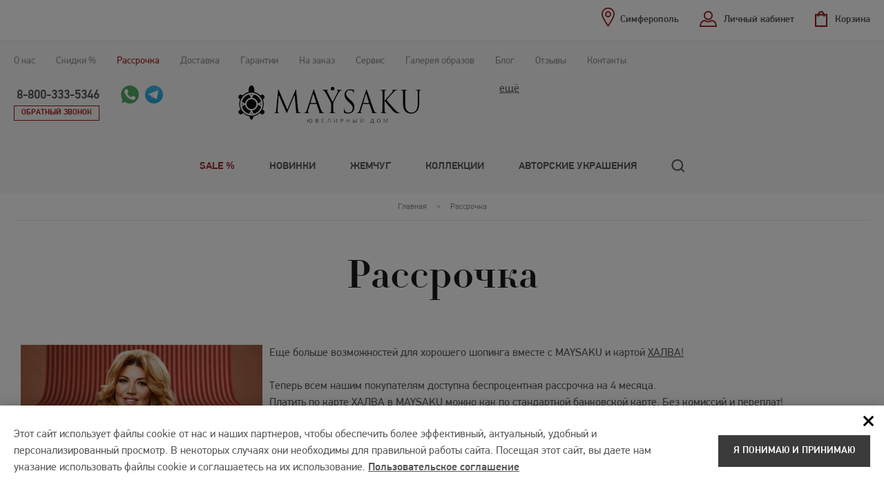

--- FILE ---
content_type: text/html; charset=utf-8
request_url: https://www.google.com/recaptcha/api2/anchor?ar=1&k=6LcXnE0pAAAAAEIwYDLbltJjbSM6tHJx20xsED-3&co=aHR0cHM6Ly9zaW1mZXJvcG9sLm1heXNha3UucnU6NDQz&hl=en&v=PoyoqOPhxBO7pBk68S4YbpHZ&size=normal&anchor-ms=20000&execute-ms=30000&cb=nnetzjs3dl8j
body_size: 49329
content:
<!DOCTYPE HTML><html dir="ltr" lang="en"><head><meta http-equiv="Content-Type" content="text/html; charset=UTF-8">
<meta http-equiv="X-UA-Compatible" content="IE=edge">
<title>reCAPTCHA</title>
<style type="text/css">
/* cyrillic-ext */
@font-face {
  font-family: 'Roboto';
  font-style: normal;
  font-weight: 400;
  font-stretch: 100%;
  src: url(//fonts.gstatic.com/s/roboto/v48/KFO7CnqEu92Fr1ME7kSn66aGLdTylUAMa3GUBHMdazTgWw.woff2) format('woff2');
  unicode-range: U+0460-052F, U+1C80-1C8A, U+20B4, U+2DE0-2DFF, U+A640-A69F, U+FE2E-FE2F;
}
/* cyrillic */
@font-face {
  font-family: 'Roboto';
  font-style: normal;
  font-weight: 400;
  font-stretch: 100%;
  src: url(//fonts.gstatic.com/s/roboto/v48/KFO7CnqEu92Fr1ME7kSn66aGLdTylUAMa3iUBHMdazTgWw.woff2) format('woff2');
  unicode-range: U+0301, U+0400-045F, U+0490-0491, U+04B0-04B1, U+2116;
}
/* greek-ext */
@font-face {
  font-family: 'Roboto';
  font-style: normal;
  font-weight: 400;
  font-stretch: 100%;
  src: url(//fonts.gstatic.com/s/roboto/v48/KFO7CnqEu92Fr1ME7kSn66aGLdTylUAMa3CUBHMdazTgWw.woff2) format('woff2');
  unicode-range: U+1F00-1FFF;
}
/* greek */
@font-face {
  font-family: 'Roboto';
  font-style: normal;
  font-weight: 400;
  font-stretch: 100%;
  src: url(//fonts.gstatic.com/s/roboto/v48/KFO7CnqEu92Fr1ME7kSn66aGLdTylUAMa3-UBHMdazTgWw.woff2) format('woff2');
  unicode-range: U+0370-0377, U+037A-037F, U+0384-038A, U+038C, U+038E-03A1, U+03A3-03FF;
}
/* math */
@font-face {
  font-family: 'Roboto';
  font-style: normal;
  font-weight: 400;
  font-stretch: 100%;
  src: url(//fonts.gstatic.com/s/roboto/v48/KFO7CnqEu92Fr1ME7kSn66aGLdTylUAMawCUBHMdazTgWw.woff2) format('woff2');
  unicode-range: U+0302-0303, U+0305, U+0307-0308, U+0310, U+0312, U+0315, U+031A, U+0326-0327, U+032C, U+032F-0330, U+0332-0333, U+0338, U+033A, U+0346, U+034D, U+0391-03A1, U+03A3-03A9, U+03B1-03C9, U+03D1, U+03D5-03D6, U+03F0-03F1, U+03F4-03F5, U+2016-2017, U+2034-2038, U+203C, U+2040, U+2043, U+2047, U+2050, U+2057, U+205F, U+2070-2071, U+2074-208E, U+2090-209C, U+20D0-20DC, U+20E1, U+20E5-20EF, U+2100-2112, U+2114-2115, U+2117-2121, U+2123-214F, U+2190, U+2192, U+2194-21AE, U+21B0-21E5, U+21F1-21F2, U+21F4-2211, U+2213-2214, U+2216-22FF, U+2308-230B, U+2310, U+2319, U+231C-2321, U+2336-237A, U+237C, U+2395, U+239B-23B7, U+23D0, U+23DC-23E1, U+2474-2475, U+25AF, U+25B3, U+25B7, U+25BD, U+25C1, U+25CA, U+25CC, U+25FB, U+266D-266F, U+27C0-27FF, U+2900-2AFF, U+2B0E-2B11, U+2B30-2B4C, U+2BFE, U+3030, U+FF5B, U+FF5D, U+1D400-1D7FF, U+1EE00-1EEFF;
}
/* symbols */
@font-face {
  font-family: 'Roboto';
  font-style: normal;
  font-weight: 400;
  font-stretch: 100%;
  src: url(//fonts.gstatic.com/s/roboto/v48/KFO7CnqEu92Fr1ME7kSn66aGLdTylUAMaxKUBHMdazTgWw.woff2) format('woff2');
  unicode-range: U+0001-000C, U+000E-001F, U+007F-009F, U+20DD-20E0, U+20E2-20E4, U+2150-218F, U+2190, U+2192, U+2194-2199, U+21AF, U+21E6-21F0, U+21F3, U+2218-2219, U+2299, U+22C4-22C6, U+2300-243F, U+2440-244A, U+2460-24FF, U+25A0-27BF, U+2800-28FF, U+2921-2922, U+2981, U+29BF, U+29EB, U+2B00-2BFF, U+4DC0-4DFF, U+FFF9-FFFB, U+10140-1018E, U+10190-1019C, U+101A0, U+101D0-101FD, U+102E0-102FB, U+10E60-10E7E, U+1D2C0-1D2D3, U+1D2E0-1D37F, U+1F000-1F0FF, U+1F100-1F1AD, U+1F1E6-1F1FF, U+1F30D-1F30F, U+1F315, U+1F31C, U+1F31E, U+1F320-1F32C, U+1F336, U+1F378, U+1F37D, U+1F382, U+1F393-1F39F, U+1F3A7-1F3A8, U+1F3AC-1F3AF, U+1F3C2, U+1F3C4-1F3C6, U+1F3CA-1F3CE, U+1F3D4-1F3E0, U+1F3ED, U+1F3F1-1F3F3, U+1F3F5-1F3F7, U+1F408, U+1F415, U+1F41F, U+1F426, U+1F43F, U+1F441-1F442, U+1F444, U+1F446-1F449, U+1F44C-1F44E, U+1F453, U+1F46A, U+1F47D, U+1F4A3, U+1F4B0, U+1F4B3, U+1F4B9, U+1F4BB, U+1F4BF, U+1F4C8-1F4CB, U+1F4D6, U+1F4DA, U+1F4DF, U+1F4E3-1F4E6, U+1F4EA-1F4ED, U+1F4F7, U+1F4F9-1F4FB, U+1F4FD-1F4FE, U+1F503, U+1F507-1F50B, U+1F50D, U+1F512-1F513, U+1F53E-1F54A, U+1F54F-1F5FA, U+1F610, U+1F650-1F67F, U+1F687, U+1F68D, U+1F691, U+1F694, U+1F698, U+1F6AD, U+1F6B2, U+1F6B9-1F6BA, U+1F6BC, U+1F6C6-1F6CF, U+1F6D3-1F6D7, U+1F6E0-1F6EA, U+1F6F0-1F6F3, U+1F6F7-1F6FC, U+1F700-1F7FF, U+1F800-1F80B, U+1F810-1F847, U+1F850-1F859, U+1F860-1F887, U+1F890-1F8AD, U+1F8B0-1F8BB, U+1F8C0-1F8C1, U+1F900-1F90B, U+1F93B, U+1F946, U+1F984, U+1F996, U+1F9E9, U+1FA00-1FA6F, U+1FA70-1FA7C, U+1FA80-1FA89, U+1FA8F-1FAC6, U+1FACE-1FADC, U+1FADF-1FAE9, U+1FAF0-1FAF8, U+1FB00-1FBFF;
}
/* vietnamese */
@font-face {
  font-family: 'Roboto';
  font-style: normal;
  font-weight: 400;
  font-stretch: 100%;
  src: url(//fonts.gstatic.com/s/roboto/v48/KFO7CnqEu92Fr1ME7kSn66aGLdTylUAMa3OUBHMdazTgWw.woff2) format('woff2');
  unicode-range: U+0102-0103, U+0110-0111, U+0128-0129, U+0168-0169, U+01A0-01A1, U+01AF-01B0, U+0300-0301, U+0303-0304, U+0308-0309, U+0323, U+0329, U+1EA0-1EF9, U+20AB;
}
/* latin-ext */
@font-face {
  font-family: 'Roboto';
  font-style: normal;
  font-weight: 400;
  font-stretch: 100%;
  src: url(//fonts.gstatic.com/s/roboto/v48/KFO7CnqEu92Fr1ME7kSn66aGLdTylUAMa3KUBHMdazTgWw.woff2) format('woff2');
  unicode-range: U+0100-02BA, U+02BD-02C5, U+02C7-02CC, U+02CE-02D7, U+02DD-02FF, U+0304, U+0308, U+0329, U+1D00-1DBF, U+1E00-1E9F, U+1EF2-1EFF, U+2020, U+20A0-20AB, U+20AD-20C0, U+2113, U+2C60-2C7F, U+A720-A7FF;
}
/* latin */
@font-face {
  font-family: 'Roboto';
  font-style: normal;
  font-weight: 400;
  font-stretch: 100%;
  src: url(//fonts.gstatic.com/s/roboto/v48/KFO7CnqEu92Fr1ME7kSn66aGLdTylUAMa3yUBHMdazQ.woff2) format('woff2');
  unicode-range: U+0000-00FF, U+0131, U+0152-0153, U+02BB-02BC, U+02C6, U+02DA, U+02DC, U+0304, U+0308, U+0329, U+2000-206F, U+20AC, U+2122, U+2191, U+2193, U+2212, U+2215, U+FEFF, U+FFFD;
}
/* cyrillic-ext */
@font-face {
  font-family: 'Roboto';
  font-style: normal;
  font-weight: 500;
  font-stretch: 100%;
  src: url(//fonts.gstatic.com/s/roboto/v48/KFO7CnqEu92Fr1ME7kSn66aGLdTylUAMa3GUBHMdazTgWw.woff2) format('woff2');
  unicode-range: U+0460-052F, U+1C80-1C8A, U+20B4, U+2DE0-2DFF, U+A640-A69F, U+FE2E-FE2F;
}
/* cyrillic */
@font-face {
  font-family: 'Roboto';
  font-style: normal;
  font-weight: 500;
  font-stretch: 100%;
  src: url(//fonts.gstatic.com/s/roboto/v48/KFO7CnqEu92Fr1ME7kSn66aGLdTylUAMa3iUBHMdazTgWw.woff2) format('woff2');
  unicode-range: U+0301, U+0400-045F, U+0490-0491, U+04B0-04B1, U+2116;
}
/* greek-ext */
@font-face {
  font-family: 'Roboto';
  font-style: normal;
  font-weight: 500;
  font-stretch: 100%;
  src: url(//fonts.gstatic.com/s/roboto/v48/KFO7CnqEu92Fr1ME7kSn66aGLdTylUAMa3CUBHMdazTgWw.woff2) format('woff2');
  unicode-range: U+1F00-1FFF;
}
/* greek */
@font-face {
  font-family: 'Roboto';
  font-style: normal;
  font-weight: 500;
  font-stretch: 100%;
  src: url(//fonts.gstatic.com/s/roboto/v48/KFO7CnqEu92Fr1ME7kSn66aGLdTylUAMa3-UBHMdazTgWw.woff2) format('woff2');
  unicode-range: U+0370-0377, U+037A-037F, U+0384-038A, U+038C, U+038E-03A1, U+03A3-03FF;
}
/* math */
@font-face {
  font-family: 'Roboto';
  font-style: normal;
  font-weight: 500;
  font-stretch: 100%;
  src: url(//fonts.gstatic.com/s/roboto/v48/KFO7CnqEu92Fr1ME7kSn66aGLdTylUAMawCUBHMdazTgWw.woff2) format('woff2');
  unicode-range: U+0302-0303, U+0305, U+0307-0308, U+0310, U+0312, U+0315, U+031A, U+0326-0327, U+032C, U+032F-0330, U+0332-0333, U+0338, U+033A, U+0346, U+034D, U+0391-03A1, U+03A3-03A9, U+03B1-03C9, U+03D1, U+03D5-03D6, U+03F0-03F1, U+03F4-03F5, U+2016-2017, U+2034-2038, U+203C, U+2040, U+2043, U+2047, U+2050, U+2057, U+205F, U+2070-2071, U+2074-208E, U+2090-209C, U+20D0-20DC, U+20E1, U+20E5-20EF, U+2100-2112, U+2114-2115, U+2117-2121, U+2123-214F, U+2190, U+2192, U+2194-21AE, U+21B0-21E5, U+21F1-21F2, U+21F4-2211, U+2213-2214, U+2216-22FF, U+2308-230B, U+2310, U+2319, U+231C-2321, U+2336-237A, U+237C, U+2395, U+239B-23B7, U+23D0, U+23DC-23E1, U+2474-2475, U+25AF, U+25B3, U+25B7, U+25BD, U+25C1, U+25CA, U+25CC, U+25FB, U+266D-266F, U+27C0-27FF, U+2900-2AFF, U+2B0E-2B11, U+2B30-2B4C, U+2BFE, U+3030, U+FF5B, U+FF5D, U+1D400-1D7FF, U+1EE00-1EEFF;
}
/* symbols */
@font-face {
  font-family: 'Roboto';
  font-style: normal;
  font-weight: 500;
  font-stretch: 100%;
  src: url(//fonts.gstatic.com/s/roboto/v48/KFO7CnqEu92Fr1ME7kSn66aGLdTylUAMaxKUBHMdazTgWw.woff2) format('woff2');
  unicode-range: U+0001-000C, U+000E-001F, U+007F-009F, U+20DD-20E0, U+20E2-20E4, U+2150-218F, U+2190, U+2192, U+2194-2199, U+21AF, U+21E6-21F0, U+21F3, U+2218-2219, U+2299, U+22C4-22C6, U+2300-243F, U+2440-244A, U+2460-24FF, U+25A0-27BF, U+2800-28FF, U+2921-2922, U+2981, U+29BF, U+29EB, U+2B00-2BFF, U+4DC0-4DFF, U+FFF9-FFFB, U+10140-1018E, U+10190-1019C, U+101A0, U+101D0-101FD, U+102E0-102FB, U+10E60-10E7E, U+1D2C0-1D2D3, U+1D2E0-1D37F, U+1F000-1F0FF, U+1F100-1F1AD, U+1F1E6-1F1FF, U+1F30D-1F30F, U+1F315, U+1F31C, U+1F31E, U+1F320-1F32C, U+1F336, U+1F378, U+1F37D, U+1F382, U+1F393-1F39F, U+1F3A7-1F3A8, U+1F3AC-1F3AF, U+1F3C2, U+1F3C4-1F3C6, U+1F3CA-1F3CE, U+1F3D4-1F3E0, U+1F3ED, U+1F3F1-1F3F3, U+1F3F5-1F3F7, U+1F408, U+1F415, U+1F41F, U+1F426, U+1F43F, U+1F441-1F442, U+1F444, U+1F446-1F449, U+1F44C-1F44E, U+1F453, U+1F46A, U+1F47D, U+1F4A3, U+1F4B0, U+1F4B3, U+1F4B9, U+1F4BB, U+1F4BF, U+1F4C8-1F4CB, U+1F4D6, U+1F4DA, U+1F4DF, U+1F4E3-1F4E6, U+1F4EA-1F4ED, U+1F4F7, U+1F4F9-1F4FB, U+1F4FD-1F4FE, U+1F503, U+1F507-1F50B, U+1F50D, U+1F512-1F513, U+1F53E-1F54A, U+1F54F-1F5FA, U+1F610, U+1F650-1F67F, U+1F687, U+1F68D, U+1F691, U+1F694, U+1F698, U+1F6AD, U+1F6B2, U+1F6B9-1F6BA, U+1F6BC, U+1F6C6-1F6CF, U+1F6D3-1F6D7, U+1F6E0-1F6EA, U+1F6F0-1F6F3, U+1F6F7-1F6FC, U+1F700-1F7FF, U+1F800-1F80B, U+1F810-1F847, U+1F850-1F859, U+1F860-1F887, U+1F890-1F8AD, U+1F8B0-1F8BB, U+1F8C0-1F8C1, U+1F900-1F90B, U+1F93B, U+1F946, U+1F984, U+1F996, U+1F9E9, U+1FA00-1FA6F, U+1FA70-1FA7C, U+1FA80-1FA89, U+1FA8F-1FAC6, U+1FACE-1FADC, U+1FADF-1FAE9, U+1FAF0-1FAF8, U+1FB00-1FBFF;
}
/* vietnamese */
@font-face {
  font-family: 'Roboto';
  font-style: normal;
  font-weight: 500;
  font-stretch: 100%;
  src: url(//fonts.gstatic.com/s/roboto/v48/KFO7CnqEu92Fr1ME7kSn66aGLdTylUAMa3OUBHMdazTgWw.woff2) format('woff2');
  unicode-range: U+0102-0103, U+0110-0111, U+0128-0129, U+0168-0169, U+01A0-01A1, U+01AF-01B0, U+0300-0301, U+0303-0304, U+0308-0309, U+0323, U+0329, U+1EA0-1EF9, U+20AB;
}
/* latin-ext */
@font-face {
  font-family: 'Roboto';
  font-style: normal;
  font-weight: 500;
  font-stretch: 100%;
  src: url(//fonts.gstatic.com/s/roboto/v48/KFO7CnqEu92Fr1ME7kSn66aGLdTylUAMa3KUBHMdazTgWw.woff2) format('woff2');
  unicode-range: U+0100-02BA, U+02BD-02C5, U+02C7-02CC, U+02CE-02D7, U+02DD-02FF, U+0304, U+0308, U+0329, U+1D00-1DBF, U+1E00-1E9F, U+1EF2-1EFF, U+2020, U+20A0-20AB, U+20AD-20C0, U+2113, U+2C60-2C7F, U+A720-A7FF;
}
/* latin */
@font-face {
  font-family: 'Roboto';
  font-style: normal;
  font-weight: 500;
  font-stretch: 100%;
  src: url(//fonts.gstatic.com/s/roboto/v48/KFO7CnqEu92Fr1ME7kSn66aGLdTylUAMa3yUBHMdazQ.woff2) format('woff2');
  unicode-range: U+0000-00FF, U+0131, U+0152-0153, U+02BB-02BC, U+02C6, U+02DA, U+02DC, U+0304, U+0308, U+0329, U+2000-206F, U+20AC, U+2122, U+2191, U+2193, U+2212, U+2215, U+FEFF, U+FFFD;
}
/* cyrillic-ext */
@font-face {
  font-family: 'Roboto';
  font-style: normal;
  font-weight: 900;
  font-stretch: 100%;
  src: url(//fonts.gstatic.com/s/roboto/v48/KFO7CnqEu92Fr1ME7kSn66aGLdTylUAMa3GUBHMdazTgWw.woff2) format('woff2');
  unicode-range: U+0460-052F, U+1C80-1C8A, U+20B4, U+2DE0-2DFF, U+A640-A69F, U+FE2E-FE2F;
}
/* cyrillic */
@font-face {
  font-family: 'Roboto';
  font-style: normal;
  font-weight: 900;
  font-stretch: 100%;
  src: url(//fonts.gstatic.com/s/roboto/v48/KFO7CnqEu92Fr1ME7kSn66aGLdTylUAMa3iUBHMdazTgWw.woff2) format('woff2');
  unicode-range: U+0301, U+0400-045F, U+0490-0491, U+04B0-04B1, U+2116;
}
/* greek-ext */
@font-face {
  font-family: 'Roboto';
  font-style: normal;
  font-weight: 900;
  font-stretch: 100%;
  src: url(//fonts.gstatic.com/s/roboto/v48/KFO7CnqEu92Fr1ME7kSn66aGLdTylUAMa3CUBHMdazTgWw.woff2) format('woff2');
  unicode-range: U+1F00-1FFF;
}
/* greek */
@font-face {
  font-family: 'Roboto';
  font-style: normal;
  font-weight: 900;
  font-stretch: 100%;
  src: url(//fonts.gstatic.com/s/roboto/v48/KFO7CnqEu92Fr1ME7kSn66aGLdTylUAMa3-UBHMdazTgWw.woff2) format('woff2');
  unicode-range: U+0370-0377, U+037A-037F, U+0384-038A, U+038C, U+038E-03A1, U+03A3-03FF;
}
/* math */
@font-face {
  font-family: 'Roboto';
  font-style: normal;
  font-weight: 900;
  font-stretch: 100%;
  src: url(//fonts.gstatic.com/s/roboto/v48/KFO7CnqEu92Fr1ME7kSn66aGLdTylUAMawCUBHMdazTgWw.woff2) format('woff2');
  unicode-range: U+0302-0303, U+0305, U+0307-0308, U+0310, U+0312, U+0315, U+031A, U+0326-0327, U+032C, U+032F-0330, U+0332-0333, U+0338, U+033A, U+0346, U+034D, U+0391-03A1, U+03A3-03A9, U+03B1-03C9, U+03D1, U+03D5-03D6, U+03F0-03F1, U+03F4-03F5, U+2016-2017, U+2034-2038, U+203C, U+2040, U+2043, U+2047, U+2050, U+2057, U+205F, U+2070-2071, U+2074-208E, U+2090-209C, U+20D0-20DC, U+20E1, U+20E5-20EF, U+2100-2112, U+2114-2115, U+2117-2121, U+2123-214F, U+2190, U+2192, U+2194-21AE, U+21B0-21E5, U+21F1-21F2, U+21F4-2211, U+2213-2214, U+2216-22FF, U+2308-230B, U+2310, U+2319, U+231C-2321, U+2336-237A, U+237C, U+2395, U+239B-23B7, U+23D0, U+23DC-23E1, U+2474-2475, U+25AF, U+25B3, U+25B7, U+25BD, U+25C1, U+25CA, U+25CC, U+25FB, U+266D-266F, U+27C0-27FF, U+2900-2AFF, U+2B0E-2B11, U+2B30-2B4C, U+2BFE, U+3030, U+FF5B, U+FF5D, U+1D400-1D7FF, U+1EE00-1EEFF;
}
/* symbols */
@font-face {
  font-family: 'Roboto';
  font-style: normal;
  font-weight: 900;
  font-stretch: 100%;
  src: url(//fonts.gstatic.com/s/roboto/v48/KFO7CnqEu92Fr1ME7kSn66aGLdTylUAMaxKUBHMdazTgWw.woff2) format('woff2');
  unicode-range: U+0001-000C, U+000E-001F, U+007F-009F, U+20DD-20E0, U+20E2-20E4, U+2150-218F, U+2190, U+2192, U+2194-2199, U+21AF, U+21E6-21F0, U+21F3, U+2218-2219, U+2299, U+22C4-22C6, U+2300-243F, U+2440-244A, U+2460-24FF, U+25A0-27BF, U+2800-28FF, U+2921-2922, U+2981, U+29BF, U+29EB, U+2B00-2BFF, U+4DC0-4DFF, U+FFF9-FFFB, U+10140-1018E, U+10190-1019C, U+101A0, U+101D0-101FD, U+102E0-102FB, U+10E60-10E7E, U+1D2C0-1D2D3, U+1D2E0-1D37F, U+1F000-1F0FF, U+1F100-1F1AD, U+1F1E6-1F1FF, U+1F30D-1F30F, U+1F315, U+1F31C, U+1F31E, U+1F320-1F32C, U+1F336, U+1F378, U+1F37D, U+1F382, U+1F393-1F39F, U+1F3A7-1F3A8, U+1F3AC-1F3AF, U+1F3C2, U+1F3C4-1F3C6, U+1F3CA-1F3CE, U+1F3D4-1F3E0, U+1F3ED, U+1F3F1-1F3F3, U+1F3F5-1F3F7, U+1F408, U+1F415, U+1F41F, U+1F426, U+1F43F, U+1F441-1F442, U+1F444, U+1F446-1F449, U+1F44C-1F44E, U+1F453, U+1F46A, U+1F47D, U+1F4A3, U+1F4B0, U+1F4B3, U+1F4B9, U+1F4BB, U+1F4BF, U+1F4C8-1F4CB, U+1F4D6, U+1F4DA, U+1F4DF, U+1F4E3-1F4E6, U+1F4EA-1F4ED, U+1F4F7, U+1F4F9-1F4FB, U+1F4FD-1F4FE, U+1F503, U+1F507-1F50B, U+1F50D, U+1F512-1F513, U+1F53E-1F54A, U+1F54F-1F5FA, U+1F610, U+1F650-1F67F, U+1F687, U+1F68D, U+1F691, U+1F694, U+1F698, U+1F6AD, U+1F6B2, U+1F6B9-1F6BA, U+1F6BC, U+1F6C6-1F6CF, U+1F6D3-1F6D7, U+1F6E0-1F6EA, U+1F6F0-1F6F3, U+1F6F7-1F6FC, U+1F700-1F7FF, U+1F800-1F80B, U+1F810-1F847, U+1F850-1F859, U+1F860-1F887, U+1F890-1F8AD, U+1F8B0-1F8BB, U+1F8C0-1F8C1, U+1F900-1F90B, U+1F93B, U+1F946, U+1F984, U+1F996, U+1F9E9, U+1FA00-1FA6F, U+1FA70-1FA7C, U+1FA80-1FA89, U+1FA8F-1FAC6, U+1FACE-1FADC, U+1FADF-1FAE9, U+1FAF0-1FAF8, U+1FB00-1FBFF;
}
/* vietnamese */
@font-face {
  font-family: 'Roboto';
  font-style: normal;
  font-weight: 900;
  font-stretch: 100%;
  src: url(//fonts.gstatic.com/s/roboto/v48/KFO7CnqEu92Fr1ME7kSn66aGLdTylUAMa3OUBHMdazTgWw.woff2) format('woff2');
  unicode-range: U+0102-0103, U+0110-0111, U+0128-0129, U+0168-0169, U+01A0-01A1, U+01AF-01B0, U+0300-0301, U+0303-0304, U+0308-0309, U+0323, U+0329, U+1EA0-1EF9, U+20AB;
}
/* latin-ext */
@font-face {
  font-family: 'Roboto';
  font-style: normal;
  font-weight: 900;
  font-stretch: 100%;
  src: url(//fonts.gstatic.com/s/roboto/v48/KFO7CnqEu92Fr1ME7kSn66aGLdTylUAMa3KUBHMdazTgWw.woff2) format('woff2');
  unicode-range: U+0100-02BA, U+02BD-02C5, U+02C7-02CC, U+02CE-02D7, U+02DD-02FF, U+0304, U+0308, U+0329, U+1D00-1DBF, U+1E00-1E9F, U+1EF2-1EFF, U+2020, U+20A0-20AB, U+20AD-20C0, U+2113, U+2C60-2C7F, U+A720-A7FF;
}
/* latin */
@font-face {
  font-family: 'Roboto';
  font-style: normal;
  font-weight: 900;
  font-stretch: 100%;
  src: url(//fonts.gstatic.com/s/roboto/v48/KFO7CnqEu92Fr1ME7kSn66aGLdTylUAMa3yUBHMdazQ.woff2) format('woff2');
  unicode-range: U+0000-00FF, U+0131, U+0152-0153, U+02BB-02BC, U+02C6, U+02DA, U+02DC, U+0304, U+0308, U+0329, U+2000-206F, U+20AC, U+2122, U+2191, U+2193, U+2212, U+2215, U+FEFF, U+FFFD;
}

</style>
<link rel="stylesheet" type="text/css" href="https://www.gstatic.com/recaptcha/releases/PoyoqOPhxBO7pBk68S4YbpHZ/styles__ltr.css">
<script nonce="uGjgWD43GBcJ29nyS1iVSA" type="text/javascript">window['__recaptcha_api'] = 'https://www.google.com/recaptcha/api2/';</script>
<script type="text/javascript" src="https://www.gstatic.com/recaptcha/releases/PoyoqOPhxBO7pBk68S4YbpHZ/recaptcha__en.js" nonce="uGjgWD43GBcJ29nyS1iVSA">
      
    </script></head>
<body><div id="rc-anchor-alert" class="rc-anchor-alert"></div>
<input type="hidden" id="recaptcha-token" value="[base64]">
<script type="text/javascript" nonce="uGjgWD43GBcJ29nyS1iVSA">
      recaptcha.anchor.Main.init("[\x22ainput\x22,[\x22bgdata\x22,\x22\x22,\[base64]/[base64]/bmV3IFpbdF0obVswXSk6Sz09Mj9uZXcgWlt0XShtWzBdLG1bMV0pOks9PTM/bmV3IFpbdF0obVswXSxtWzFdLG1bMl0pOks9PTQ/[base64]/[base64]/[base64]/[base64]/[base64]/[base64]/[base64]/[base64]/[base64]/[base64]/[base64]/[base64]/[base64]/[base64]\\u003d\\u003d\x22,\[base64]\\u003d\x22,\x22Fl06wrtpw4MmDcOWwop+w6XDqDldYVnCtMK7w5UFwpEaKjMgw5HDosK0PMKjWh3CgsOFw5jCj8Ksw7vDiMK+wp3CvS7DpsKvwoUtwq/[base64]/[base64]/[base64]/[base64]/DlyrDqDDCq8OjwocqPy3DrGPDqMKlasOuw4M+w5Imw6TCrsO8wpRzUAvCjQ9KTwkcwofDvMK5FsOZwq7CrT5ZwpYJAzfDtcOSQMOqDcKCesKDw4DCiHFbw57CjMKqwr5HwozCuUnDpMKycMO2w59fwqjCmxrCoVpbYQDCgsKHw6BkUE/[base64]/DsBvCuyLDo8O4XX3CvcKPTFDDjsKWw6MAwrLCkwBJwrjCmXDDhzLDr8OAw6fDg0AKw53DicKmwrXDki/CtMKBw7LDgsOzecOOEAFRI8OzcH5tYXcJw7hTw7rDvSbCm1PDtsO2Bh/DpEzCqMOvIMKYwr/ClcOdw5QKw4bDiG/[base64]/CrGEswrHDkhfDnx4uFCdwwrErYcKMw7zDgVrCk8KMw5fDkBQgFsOEX8KTT3PDtx/ClR04Jn/DmBRbA8OAESLCvcOFwrV8DVbCkkbCmC/[base64]/[base64]/ClsKgcinDkHkHwrtPasKeCMOTw6tsUsKAeBvDq39/[base64]/[base64]/[base64]/DosK3UmXCh8OEwowWwqIsFMKAAsKXV3TDm3LCqx0pw51FM2fCpsOPw7TDhcOtw6LCjMKHw4Awwp9fwoPCu8KFwr7CgcOuwq8vw5rCmzbCpGlmw7TDq8Kjw6nDtMO/wqrDsMKIIWfCvMK2VU0lbMKAM8KjDynCoMKTw6tjw7/[base64]/wpROR8OPwok1w77Ci8KWw5JHw4lOw5Y7e8OHw6U+EBnDpwF/w5Vhw7nDnsOLGE81VsOoCiXDiy/CmCFqBx9CwptkwqbCri7DmgLDr11twrHCvlrDp0wew4gTwpXClXTDi8KEwrBkL0ALbMKXw7/[base64]/[base64]/GMOVwo7CgcO2RjPDhyPDoVjCu8OvW8OTNcOZS8OCw5QYSsOEwrLDn8OqdTHCngANwrDCnncOwo0ew7HDusKHw4oNCcOvwoXDh3XCrWbDksK/cXZ1YsKqw4XDpcK+CW1Cw4zCiMOMwohmLMO4w7LDgUoWw5TDoA8SwpnDlTcewpV6H8K0wpAMw5xxWsK9OETCpTYeSsKlwoPDksO+w5jCtMK2w7B4bWzCmsORwo3DgD5WXcKFw7EkRcKawoV1QMKEw5TDtA0/[base64]/[base64]/[base64]/[base64]/DmhUIXcK8wrZOwoENwpZPwpIFCVTDkyzDqcKyJMOAw7ELdsKpwqXDlMOYwrEwwqsMSQ0TwrnDuMO1JC0eRiPCocK7w69/w5RvBlkAwq/Dm8OEwrDCjHHDrMONw4wMD8OnbkBRFR9Rw4jDrFPCgsOdVMOswqs/w6N/wrlsDSLDmwNWMTdZflLDgjTDvcOPw7wmwqnCk8OSZ8Kgw4YMw7rDiUbDky3ClzNvQnE8DcOHOXVkwpLCmnpTH8O0w4dXR2XDk3FAw6YTw44tNHnDpjsaw7TDsMK0wqQvD8KDw4klSB3DsndbBWcBwqjClsKaF00cw4vCq8Kqwp/DusKiEsKQw5vDg8OGw7VTw7DCs8Ocw6wYwq/Cs8Onwq3DkDBHwr7CrDbDhcKMNH/[base64]/fsK4wqjDusOqw7jDpnUSwrt2w7EHw4wHwqbCiDjDmzUQw5TDnljCrMO+Y08vw4Jcw780wqoWPsKXwrMqB8KuwqnCn8Kkd8Kkdh1Ww67Cj8KDJRJtMlDCp8Kzw5TCiybDjxTCksKeIy7DjsOOw7jDtC0bd8OTwo8jSCwAfsO6wpfDgBPDt386wopVbsKFdSQJwo/Dr8OfVVllQxbDhsKuHSnDkALDm8KEN8KGBlUbwogJXsKowovDqjlGBsKlIMOwLWvCs8OfwrJvw5XDriPDpMKYwoJdaDI7w5fDrcK4wolLw5BlGsOqUjdNwqbDmcKMFh/Ds2jCnyREQcOjw4ZZV8OAeHhQw4/DgV1jYMKMCsO2wrnDusKVCMO0wrfCmUPCpsOAVXQKUk4IT27Dmw7DiMKFG8OIXsO3VUPDumw3ZwwQMMOgw5k+w5/Diw4zJlVCFMOewrhyQmUeSCx5wolRwokvCV9YCcKLw4ZQwqIXbVBKMX1TAhvCg8OVHlkvwpzCrcOrD8KmD0bDrx7CsggyDQzDusKgUcKKdsOww7/DjBDDigxUw6HDmxPCj8K+wqtgd8Obw4BMwrtrwprDr8Orw7HDoMKCOMOKOAsWAcKUIns1aMK5w6fCiw/[base64]/wojDpsOrwrAswo8hQgIQw7LDu1VEd8Ogw57ClsKwG8OOw7/DpsKRwqRNZXljK8KFNMKuwoMCPsO+P8OVE8Olw4HDsnzCiXPDu8KLw6rClsKYwoElScOewrXDuF4sDAvChQ5+w5VrwpQOwqrCp3zCl8OTw6fDklJ5wqTCisKzAQ/CjcOrw7BLwrXCph8ow5ctwrwlw60rw7PDmsO1TsOEwokYwrdbE8KeAcO4dnbCnmTDncKtQcKmScKhw41vw5hHLsOIw6AMwr9Uw4IVAcKzw7/CpMOcVlUZw5pKwqPDm8O7DMOVw6bCiMK/wphBwoPDs8K2w7DCs8OfFhAWwpZww6ZeGRBFw6lRJMOWY8OQwoRyw4pywrLCq8K9wqYjLsK0wrTCscKJNHLDsMKxEgxAw4JhLmrCu8OLJsOkwobDkMKiw4PDiCg3w4TCvsKrwoUVw7rCuT/CtsOFw5DCrsK3wq0eNxDCkk9afMOBZMKQfcORJ8KwSMKow5VqAlbDvsKKRMKFAQlUUMKiw7Y5wr7Cg8Kswr1jworDkcOHwqzDnmsvED5oQRpzLQjDlMOSw5zDo8OSaTNbFjnCq8KYJTduw6FZYUNGw6EUcjFYNcK2w6/Ctz8KdsOrccOUfsK4w6B2w63DrUtMw4vDs8OLYsKIAMKwBsOgwo0KYD/Ch2HDmsK5WcOMOATDnkcPKS1iwrkgw7XDjsK2w6RzBMODwrh7w67CpzhOwpfDlgHDlcOyGwtiwp1YHB1rw4zCuzjDisKAesOMYT0mJ8OXw6bCvlnCocOAWMOWwrPCmAvCvU15MsK/fUPCp8Kqwpo+wqTCv03Drnknw4omY3fDgcOGHMKgw4DDqggJcStAGMKiXsKscQnDqMOgQMKpw5ZbccK/wrxpIMK3wrgHfHPDg8KiwojCtcOpw7t4YDhKwpjDtlc1U1nCmCAnwo5uwr7DvVR1wqM0QRpbw7hmwpPDm8Kiw63DviB0w4wfFsKOwqYYGcKpwp3CusKte8KSw58uVWkxw6DDpcK2VBDDmsKcw6VWw7rDl306wq9XTcK/wrHCk8KJDMK0OzfClyVxcWPDkcKWLV7CmlLDn8KBw7zDocKqw6FMUCjCjTLCjlYSwrF9SMKGEsK7AkPDsMKkwrMOwq1aWGDCgXLDssKOOxIxHzxjCFzCmMKNwqgaw4vCssK1wq0vQQV2NUs0c8OiScOsw7xuJsKaw79LwrFPw4TCmiHDokjDkcO9Vzt/w5/CrzMLw5XDhsOMwo8yw4FjS8K1wqYDVcK6w748wonDrcOEH8ONw5DDksKRGcKEJMKDCMOLCRTCpwLDhztXw5/CtzBaUyHCo8OIDsK3w4pmw64ZdsOmwpLDhsK5YzDCkShnwqzCrTfDh0MDwqRcw7DCjlIjdFo4w4DDuhRkwrTDocKOw7ckwoYdw6nCvcK4cSoxUDnDhHNZYcOhP8K4Rw7Ci8Oxbn9Uw73DvsO6w5nCnHvDm8KkC3wIwolNwr/DvVDDrsOSw7zCu8KxwpbDoMK0wq1CUsKRRlYwwppffkpww7YUwo7CpsOYw49nDMKQXsOXBMOcPQ3ChVXDu0U+wozCmMOmYTESd0jDoxgVD0DDjcKGYE/DnirDlTPCllkYw6R8TWzCncOXHsOew5LDq8KbwobCrxQgd8KufWPDv8Omw4PCkDXCjyXCicO+OsO/[base64]/Dmm/Dv8KLBsOIRUTDo8OHw7swMXxXwqDCosKxdH/DhyMkwqnDn8Kiw4TDkcKCZcKgIHVTQSBhwr46wrhYw6J/wqLChULDkwrDiBBLwpzDhV0aw6xOQWpZw7HCqDjDk8KbLSoOOkzDsTDCh8KyDAnCusK7w7sSDyECwrAUD8KmC8KPwrxVw6kIQcOrbcObwrJfwrTCgn/Ch8KjwoMLTcKxw6thYHfCg19AJMKte8ObDcO7AcKyaTTDtQ3DuW/[base64]/w7s4S8Kcw5zCvD1HRhsRPlbDjUttwqU0R2ZNbEZjwo4zwrXDkwEzBsOBdR7DkC7ClHnDg8KOcsK1w4ZTcwYowoINcwozWMOidW07wrrDji5jwpIzSsKIKRQuDMKQw6jDj8OCwpTDg8OScMO2wp8NW8Ofw7/CosOtwonDn0NSQkHDjRo4wpPCiT7Dsh4iw4UmFsOrw6TDsMOlw4nCicOyDHzDh34Jw6XDtcOnIMOqw7NOwqrDgkHDmwzDgl/Dk2JGUMOJRzXDgSFNw5bDgnQGwpI/w540OxjDlsOuFMOASMKdEsOJPcOXb8OcfB9TPsKwcMOgU0N3w7fChlLDknbCmWLCjEDDglNpw7k2YcKITXw6wqLDrS5mJ0TCt2kXwqnDjHPDn8K1w6TCrV0Mw4/Cuh8UwoLDv8OlwoLDtcKgO2rChcKNBwwAwpoEwqcawq/Dg0PDr3zDvSQXacKlw6xQVsOSwrVzSHbDh8KRKwx7NMOZwozDpA3Dqh8QE2ovw4nCtMOQasOBw4dgwqhYwoQDw7Zib8O+w5/DicO2aAPDkcO8w5fCisOrbwDDq8Kpw7vCmEHDombDr8ObYx9hZMKZw5ICw7rDp1PCm8OuO8KoFTzDmHPChMKKOMOZbm8sw6BZUsOYwpcdKcOgGxsDwq/DjsOtwoByw7UiQVPCuWAbwqTDn8KrwqnDucKcwql4HT3ClsKzKWkpw43DjsKeAS4WN8OOw4vCjg7DlMOCW242w63CvMKiG8OWV1/ChMOew6DDncK3w4bDpH97w5x7XA9Iw4ZJVFYLGFvDpcOMI0XChBTChhnDisOeW1DCl8OkahTClXDCgExHI8OVwp/Csm/DvEkCH1rDplbDl8KEwrETWlcuSsOtRsKTwrXCmsOYezrDhBnCh8O3NsOawqPDgcKZeFrDiH7DnQd9wqHCqsOqI8OdZBJMYGXDu8KOEsOaN8K/I3bDv8OIE8OuTm7DkgnDkcONJsKlwqZJwoXCtsOTw4rDrk8xBSbCrmJowpnDqcKob8KYw5fDnhLCgMOdwq3Ds8O+ekzDi8O2f0wtw65qDlbCosKUw7rCsMOXakZ7w4h4w5/Diw8Nw7MST2zCsw5fw5vDon3DlDDDn8KIembDgMOEwozDkcKDw447RjInw6ofC8OeUsOUC27CosKzw7nDs8K0FsOywpcfGcO8wr/CrcKUw45OBMOXbMKRU0DCo8Oawr87wqtgwovDnQLCtcOMw7HCkhfDv8K3wrHDi8KfJsO0flVMw4HCohA/[base64]/ChsK8w7HCmBzDhcK1KcOSw6EUU1DCmcKuQRgFwrtBw6XCnMKzw73DlcOSdcKgwr1zYDDDrsO8UsKCQcOabsKxwoPDhjPCh8Kbw4rDvkw/[base64]/CrlTDrTTDkyHDjiTDjsOmw5jDthZ1wq4sJcOPwpHCiDPCtMOAdMKfw7nCohhgcxPDnsKDw6rDgkoQOH3DucKTYcKtw7J2wqbCusKtUwjCv27Doy7CrsK8wqPCplNWUsOWHMOLHcOfwqBtwpvCiTLDmsOgw5g0OsOyRsKpacOOV8K4w5IBw6lOwp0oDMOEwq3Do8K/w7towrnDtcOXw69+wqk8woB6w5XDowcVwp0Uw6HCtMKzwpjCuijCo3jChAvDkT3CqsOTw4PDtMOWwpVODwUWJx1NYnTCiwbDgMOow4/DpMKeBcKDw5RqERXCq1FoawHDhRRmdsOgd8KBCjPCtVDDl1fCqXjClETDvMO3BCVCw5XDk8KsOUvCsMOQW8O1wp4iw6fDr8KXwrvCk8O8w73Ct8O2OsKcelHDkMK/EG8Lw53CnHrCosKjGcOmwpNkwo/Cp8Oiw7onwo7DmUU/[base64]/XMOzU8KuFhTClMKOYsOOe8KLIcOew6XDkQXDoU0NasKdwq7CjRfDsAwRwqjDgMOKw6/CtMKjCVTCgMOIwpYgw4PChMOew5rDtEnDk8KYwqrDhQ/CpcKuw4rDvnPDhcK/TRjCq8KwwovCtibDlFDDhlsdw492SMO1KsOJwq7CvjXCpsOFw5AHaMKUwr3Cn8KSYHobwqPDkG/ClMK4wr9rwpsZMcK9BsKzBMObZRUzwrJXMsOFwqHCs2bCswhOwqLDs8KtM8O/[base64]/CmsKLH8KywoEBJ8Oze0XDu8KiHcKMPEvDgn3CvcO0w4bCtFbDncKGI8O0w5XCiRwpVCrCiT91wprDvsKBOMOLT8K8DsOvw6/DuWDCgsO7wp3CqcKvFTx9w5PCrcOMwq3CnDYFasOXw5/ClDlfwpLDp8Klw4XDhcONwrDDl8O5M8KYwpLComHCslLDoRkMw4wJwonCvWAgwpjDhsKow4zDpw9tQx9lJsObVcK9V8OiGcKNESBVwpZIw7ICwpl9AX7DuSssFsKhKsKtw5Mdwo7DusKAO2nCpXd/w4UZwrDDhXBOw5I8wrM1HRrDoXZse3YWw7DDs8O5OMKVdUnCrcOVwrV3w6TDvcKbJMKrw60lw4gTFmEOwqJBEF7CgTPCoCvDpFnDhgLDg21Kw7TCuD/DnMODw7jDrCTCi8OTbBtMwoxxw4p5wozDr8OdbAEfwrEMwpt3UMKQYsO3QMK2ZklzAcOzOWjDjMOHAcO3QhdHw4zDmcOfw6rCoMKHHF5fw5BWCEbCs0zDssKIUcKewrPChhDDg8Oxw7Ukw54WwrpowrVJw63ClSt3w5lJaj96wrvDjMKhw6fCvcO7wp/DhMKkw4URREAAVcKOw701T0hSNiNZO3LCicKzwq8hIMKdw7kfUcKsV3bCmz/Dn8KLwrPCpFAHw4bDoBZYAsOKworDo0F+A8OFZy7DkcOXw7bCtMKbPcOVJsOZwqPCi0fDoXpHQ2zDjsKVIcKVwprDomHDssK/w4tmw6nClEzCvRHCocO/bMOow4A4Y8KSw4/DjMORw65QwqbDuzbCrzlvVBEYOUBMSMOldlnCjQDDpMOgwqHDmsOLw4sbw6rDtCJCwr96wp7DusKYdjcgA8KFXMO1XcKXwp3DrcOOw6nCvSLDkytVOMOwKMKWcsKYNcOfw6rDm1s+wp3CoVk2wqAYw68sw5/DpsKgwpzDn1HCimfDgcOLERPDoCXDmsOrD2N0w49iw5rCucO1w6leWBPCscOEFG9oFwUfFsOtwql8w7t+JAoLwrRHwqvDvsKWw77DtsOAw6x9TcOaw5kDw7zDq8OYw4ZZd8OxWgLDusOOwq0DM8OCw4/CjMKDLsKqwrtlwqt2wrJOwrLDucKtw5wlw6LCjHfDukYFw47DgWTCuzQ5TW/CuXrDu8O4w73Cn07CqMKDw6TCpFnDoMOHesOxw5HClMOIRxdiwobDu8OIXUDDiUZyw6vDkxQDwrInHXbCsDJ9w7UoOizDljfDlk/Cg19FPH4OPsONw4oYIMKuFSDDjcKWwpPDicOXfcO1I8KlwpHDhQLDrcOCaUwsw7DDrizDtsOFHMOMMMKXw7fDjMKhM8KXw4/CscOIQ8Opw6nCm8K+wovCo8O1czBww43Dn0DDmcKpw4dWRcKdw41wUMOzHMO7NDDCtcOgMMOab8OWwq4OHsOVwpHCjzd+wp4UJAkTMsOwaRbCqnMKOcOzH8K7w7DDk3TChx/[base64]/DocKJwph3cScEXE93V33DmMKKVAgwFAMKSMKCMcKWI8OobA/[base64]/DgDFubRsbwobCq3cuLMKdwpHCjyjDt8KEwo5vCV7ChkPCjcKkwqFgNwdTw40bEmLDuSHDrcOQbQ5DwpPDjhAyTGYHb2EvRhPDoxJiw5EUw6dALsOGw6d2aMONfcKjwoh+w60TcxdIw73Ds0tgw7oqIcOlw5lhwozChnDDoCsEQ8Ktw4Rmwo8SR8O9wp/CiDHCki7CkMKOw73CtyVXRzRTwozDuhguw6zCmBbCmQrCl00+wr9ve8KRw4cQwpNHw5kMJMK/w6vCtMK6w4RMfEPDn8OUDxcGRcKrWsOnbi/DisOzJcKvOy59VcKPXkPDhcOWwoHDrsOgDnXDscOpw5fCg8KWI04ow7HCvkXCgkkAw4AvI8K6w7Qjwo4xUsKUwoDCtQnCl1sgwobCtsKuLS/Di8KwwpEvIsKLET3Dj0rDtMO/w53ChwfChMKURy/DhT3Dpz5ibcOVw6wLw7UZw5E7wpwjwqkhfCNtAFITQ8Klw73DlsKWfFLDoVHCi8O5w71pwr/ClcKeChHCuXV8fcOFf8OwBzTDlxksOMOPPxTCsUHDulwaw59VflfDiipmw6oUGg3DrWbDjcKxVAnDrl7CoUzDqcOOIlRULGt/wohnwogpwpM5aRF/w7vCt8K7w5PDujwzwpQ7wpTDuMOcw642w7vDt8KNfXcjwppMdhRqwqjCllpacsOgwoTCv1FDTGHCqVJBw57CjE5Hw7PCvMO+VQp/VC7Do2TCoAkdZz1ywo9nwoYaTsKYw6zCtcO1G3c+wq4MAE7Cl8OcwpIXwqBhwo/ConHCq8KtIh7Cq2RXVcOlQg/DhCpCUsKyw7hJBn5hUMOMw6BQA8OcMMOiOFR7DXbCj8OxY8OlRgPCqcOSOWjCgwnCujcbwrLDn2cVRMK9woPDvlwgASkqw5rDrcOwOAALO8KQNsKGw5rCvV/[base64]/DosODezpww6haYcKGA1DCkDhzIcOBw41zw4fDocKBQk7DkcKnwrBxFsKHcHHDvRAyw4FEwp59MXEKwprDpcOnwpYUEX59PjTCjMO+BcOlTMOhw4ZhMgEvwpEew6rCsmQqwrvDpcKhd8OOKcKbbcKefADDhk9sfS/DucKywqM3LMOxwrHCtcKaUCPDii3Dp8OYUsKrwo5bw4LDscORworCg8Kzf8O6w4HCh0MhVsOpw5zClcO8InHDsRQvN8Obek5yw57CkcOIUXDDjEwLacO/wr1DalR9WiXCjsKhwqsAHcOBN0PDrhPDncKRw6t7wqAWwoPDiVLDo28nwpnCucOpwod4DMKVW8OdHibCsMKiPVUPwohtJlgXVFLCocKBwq16YlZCScKPwrTCjlPDtMK2w6NnwotYwoHDosK3KkIdWMOrPzTCoD7Dv8OMw6R6KX/ClMKzZW7CosKFw7AXw7ZVwq0HHFnDt8KQP8K9CcOnX3dhwrTDs3BRciXCg049MMKeDEl/wq3DvMOsBkfDisOGGcKPw6zCnsO9HcO7woE/wo3DusKdLMKWw5rCjcOMQcK/IAHCqT/CgCQTVcKkw6fDuMO7w7Jww6ofMsKhw6tqPBLDtERHccO/EsKEcTlDw71ndsOHcMKfwozCucK2wphTaBHCvsOTwqTCgAvDgirDq8O2OMK1wrjCm0XDpT7Dn2rDnC04wq07YsOAw5DClMOjw648wovDncObTw8vw65jWcK8dzlVw5oDw6/DqAdGKVDDlBLDm8KswrlzY8Odw4E+w7hGw5fDnMKALXBqwqrCtHAjUsKrP8KAO8OzwpzCjWwvSMKDworCrMOaHUlHw7zDucOmwpVZdcKRw47CtiM/bn3DhwXDrsOaw6MOw4jDj8KGwo3DtjDDiW/CqybDi8OBwo5rw6pzWsKQwoxPRDooa8KFInVLBcKtwrRkw5zCjijDtV/DvHLDh8KrwrzCrELDi8KhwoLDsDnDqcK0w7zClCU2w6Vvw7h1w6cFeDIhCsKMw6EPwoLDicOYwp3DgMKCRAzCr8KbZRs2eMK6Z8OYDcKyw5kKSMK7wpoWDhnDgMKxwrbDnU16worCrBTClF/CuCZNe051wpfDq1/CisOUAMOWwrYOU8K/N8OZw4DDg1NuElkHIcKkwqNBwqM+wrYOwprChy7Cq8OXwrMJw4jDmhsww7EyWMOwFX/Cv8Ktw5nDjyDDosKBwoPDpFwkwqR5wogQwrRzw7UqLsOCGkXDlW7Cn8OgfVXCtsK1wr/CgMO2Fg5Rw77DpBlXXnfDl2HCvl0rwphhwpfDl8OrJzxAwoQ4f8KJBiXDjHZBKcOlwq7DiAzDt8K5wpYmdArCqn4tFnPClRgewp3DhGV/w7zCs8KHe3TCo8OOw7PDmy9ZMjsiw4BWKH3Cvm8owpPCicK8wpHDrBvCq8OATljClVfCvn9GPD0Uwq4jQMOlF8K8w4fDrQHDhTPDtl9lfFkYwqY5MsKpwqc3w6gnRlhZHsO4QHLDrcOnXFsZwqvDnj/CvU7CnS3CjEdbSWMDwqZ3w6fDnCLDunzDtcOwwpARwpXCq1spFlBbwo/[base64]/DksKbRcKKdcO7wovDv8O7NHDCisOXA30Vw5zCs8OoNcKiLWzCk8KgXC3CksKcwoN4wpBnwqvDhMKoVXdxGcOeU3fCgURbK8KeCxrChcKywodRTT/CrkvCtHTCgy7DtHQEw41ew63Ci0LCuABveMOdd3sIwr7CiMOrLg/CgD7CnsKPw7gDwqVMw5Y+RlXCnBzCpcOew7Uhwqp5bXEpwpNBFcOSEMOVccOJw7NMwoHCh3I4w6zDkMOydQbDqMOzw5pvwqHCl8KYKsOERGrCpybDhDnChGTCsRbDvHBPw6p1woLDvcK8w5ohwrYKAsOIFixtw63CsMODw5rDnXNRw6Ykwp/[base64]/Ck8KRw5dMSsKdF8OMwpzDtMKRwq0gD8K8VMO3QcKSw5IyZ8O5Ji0hEMK1EhLDqMOmw6xVHMOkPXjDlsKPwpvDpsKGwrpiInd5DDNZwo/CpE0Yw7QFVCHDsjrDn8KqM8ObworDkgpDeWrCgXPDr2nDhMOhLcKcw4bDiz/CsRTDnsOZWlAic8O6J8KiNyE4E0BKwqnCvzVNw5rCp8KLwr09w5DCnsKmw4o/FlMcCcOLw57DjRVrOsOyXBQAHx4Uw7YuOMKrwoLDth5YYl4wB8OKwrxTwrUmwpPDhcOww7EhVsOXRMOdAzPDj8O6w5hzS8KUBCFtSsOzKTHDqQoNw4kqIcOtOcOZwo9yRmkRRsK2PBTDnDFHX2rCuVDCsSRDEMOgw6fCmcKHcD9BwrQRwoNkw5cOeDAfwo8wwq7CuH/[base64]/CisOdf8KbwoAww47DnAo+wox5IkkLwqbDg0LCu8OYEMODw4fDgsOgwoXDrjvDq8KDSsOew6Q0wpPDpsKmw7rCvcOxR8KMXFtzY8OzBTXDqlLDncKBKsOcwpXCj8O4Jy87wpvChMOLwokQw5vCoBfDjsOzw7HDm8Oiw6HChMO/w6s1HS5nPQbDv3Qgw4UjwpJXIAVcblbChMKGw4nChyPDrcOGKRzDhgPDp8KacMKQJWXDksO0DsKGwopiAGcnBMKfwrtRw4PCijgrw7nClMK4asKPwqVawp4GAcONVA/Cv8K9fMKLGhUyw43CjcO0csOlw48nwoBWQxZHw4rDmyceJMKIJMK3fGw7w50Kw4TCvMOIGcOaw45vPMOtD8KiTSdBwoPDgMKwP8KCUsKgBcOIU8O8TcKuMkAqF8Knwp8pw5nCgsKkw6BlZD/CgsOJw4nCiGFUGjEDwozDmUIFw6LDqGDDiMOxwq8XKBvCo8K2DCjDncO0WGTCjA/Cp31sVsKrw47DmsKwwoVVHMKZYcKxwok3w6rDnWNHK8KVc8OeRhkTwqLDglxxwqYzI8KfWsOPOU7DjUI1G8OJwq/CsWnCtsOLXMO2YH8vC00+w7ULcQvCtThuw5/[base64]/Cvx/[base64]/DhX1iVGrDnwbDhlhdw6vCixY3cMOWJyDCo27CqzwKWDDDgcOhw5JGbcKXFsK7wpBbwpENw48cBWc0wofDqMK7wrTCjUxtwqbDm3dSHz10CMOVwqvCjDjCqTU0w63Dsh8/[base64]/Ckm7Cjz3Cr8OZw6ENwo4Kw4vDvMKtw6l1bsOOwovDqcOsOD/[base64]/DscKBw6NKw7VLUsK9CTLDhQLDpcOEw6pmw61Bw4ZlwokdTVt5HcKSRcKNwrEdbUjDoXLDscOzYUVlJMKAE1h4w6UfwqbDn8OawpLDjsKiNMKfKcOxb1fCmsKKF8KYwq/CmMO6CcKowrPCs0vCpGnCpy/CtwRoCcKaIcOXQW3DkcKDKHwFw6LCtWPDjSMHw57DksKkw4klwpbCm8O2CcKkKcK5McO+wpM7OCzChS5FWATCjsKhfDErFMKVwrQRwpIIbsO9w4JPw5d5wpB2dsKhEcKjw7tidShZw55xwr/[base64]/CicKXwp/DiMOqUEdNElvDnns5VRFbCcOlwpzCuVQbaEImSXzDvsKWY8K0UsO+KsO7A8OHwp0dFg/DsMOMO3bDh8Kbw75dPcOqw5lWwo7DkUxqwpbCt0BpR8KzaMKIXMKXX3fCoCLDoj0Pw7LCug3CuwIcNXjDg8KQG8O6VS/Dhm9XDcK7wrQxHwvCk3EIwotiw7PCiMO8wpJgS2DCsDfCmAwow6/DnTUZwp/DhGhSwpLCj20jw43Cjg8CwqkVw7MZwroYw4NKwrEmP8Kcw6/DkWXCn8OSBcKmW8KbwqzCqx9XfQ8LSsOCw7vCgMOOCcKTwrd6wpYyKx9dwrXCk0JAw7/CuC55w5/ComlEw5kpw5TDiBQiwo4lw6XCvcKeQEPDlhphQsOVVcKzwqHDrcONTi8fMMOzw4LDny3DlsKQw6TCq8OAJsKPSDUWHn8kw6rCgi9Fw4bDnMKGwp9/wq0SwoDCig/CnMOSZsOvwoFOWQcEIMOWwqUpw4bCisOzw5FyFMKZQMOdT2LDscOXw7nDnQvDoMKlf8Ozd8OFDl5RJB0XwosKw59QwrfDhh/Csg8JBMOqcjXDrXNUe8OLw4vCoWxQwoTCmB87ZUvCpVXDhWt2w61hHcO/[base64]/[base64]/w70Pw6HCp8OWOHDDtcK5wohpwq7DvxNXw6VVRV1KY3TCvkzCkh4mw40Fc8OZIDsHw4vCqsKOwqbDgjoHL8KEw5RrQxAvwpzCi8OtwovDqsOtwpvCg8O3woXCpsKdC3M1wpLCnDV+KVHDo8OAIMOVw7TDlsK4w48Sw4rCrsKQwr/[base64]/CiMKRKChZwodBZGrCqsOKwpTCqx3DqljDucOpNjUewpAww61uW3s7LG0od2JEF8KcMcOFJsKZwpLCkX7Cl8O1w69+aUBDC1PDilEmw6DDsMOyw5DCvyp7woLDsHNgw4rCul1Rw6FjN8K3wolQMcOww5c5WAI1w5/DuExSP28zXsK6w65mYFYiBMKzZBrDv8KlJnvCrcK9HMOhPELClMORwqdSG8OEw49ww5jCs0I8w6PDoV3DrU/[base64]/[base64]/ChMOfwprDn8OXw6NWw5fDr8K6wrhTw4jDmcOPwqXCpMOyREgpw57Cr8O/w5TDjHwQOVhPw5DDh8O0LHHDsE/Dj8O2UlvDvcOTe8K6wrbDl8OJw43CtsOLwphjw6EIwoV8wp/DmX3CjFLDh1TDqMK3w7bCkXFGwqhfNcKeGcOPKMO4wrrDhMK8XcK7w7IoC0tpL8KdPMKRw6sNwp0cdsK3w6VYeiMBwo0oSMKbw6oAw5vDhhg8Tx7Du8KwwrDCvMOgDTPChMOtwqY+wr49w7x/[base64]/Cg33CiEkwCMOsJBfCpMKGwrnDoGV/wq9jE8OgJsOAw7vDmS98w5TCvGtYw7fDtMKNwq7Do8O2worCg1DClh5Yw4zCtgDCvcKSGxg4w4/[base64]/[base64]/[base64]/w5vCg8Kgw4fDo2PDokDDlFVTw4BTwoUNwo7CiSh2wr/CtRJgQ8K6w6BywoXClsKNw6EEwow5fMKaXkrDpm1qMcKiAjEhwqTCg8OuZ8OOF1EpwrN2WsKNNsK2w5dxw7LCjsO2Sic8w64hwo/CjiXCtcOfK8OKNTfCtMO7wq4Uw4cNw6nDmkrDs01Sw7JGNzrDnSomJsOqwozDrn47w7vCvsOnYHNxw47CmcOYwpjDocOqWUFew4oSw5vCjgIaEyXDhTnDp8OBwqTChEF1OMKABMOKwpjDpl3Cj3HChsKEMVA+w5NsI27DhsOtYsOiw6rDpU/Cu8Klw6opT1lvw6/[base64]/CmcOua0d7wpNrF3fDlsOwJ8KPw7FXw60aw5nDi8KVw7pgwonCn8Kfw6HCsWglES3Dh8OJwq7DhEE9w7pdwpXDilFyw6XDolLDuMK4w4ZFw7/DjMK2wpVddsOrEcObwrHCu8KAwpUwCFwaw44Fw4fCgg7DlzgpW2cMNHTDr8KSDsKKw7pMLcOzfcKiYQoSdcKrJjUFwrxSwoYFXcOsCMO1woTDtSbCjisGR8KLwpnDj0AyVMK/UcOFZHpnw6rDg8OYSVrDtcOew6YCcg/CnsKaw59DUcKaQAvDglBUwoxvwoTDvcOZXcO3wr/[base64]/Dq8OTw4HDmV0XbsK6LcKQHMOfw7sBJcKYRMKXwonDjmLCg8OMwpEcwrfCiTERKiHCjcOcwo9xMF8Nw6Ikw60vRMK5w6DCv1VPw49DHVHDhMKCw5USw4bDpsK2GMKRcylfHSJ9UsOMw5/CicKzHidiw6EEw57DhcOEw6oAw7vDnDImw4XClzrCmEvCt8KAwqQKwrvDisOKwrEAw5zDgsOGw7jDgcOZTMO2DEXDllUNwqfCucKEwqlMwrPDgsKhw5IeHzDDjcOZw78uw7BfwqTCtxdJw5kWwrbDqkZ/[base64]/[base64]/DmsKfw5bDpk0twqIzZ8KMwoNBXVnDgMK1SUZgwpfCl1hHw6/DvkXClxnClSrCvjxHwqLDpsKBworClcOcwrgOcsOtZcKMYsKcFRLCvcK4LARKwovDmjp9wo81GgoHE10Mw4HCqMOFwpnDu8Kww7NXw5sUQSQ+woNAXwLClMOcw7zDqMKWw5/DkDTDqE8Ew7TCkcO2DcOpSRXDsX/Dp1TCmcKSGAYPGzbCmwTDksO2w4djaXtGw7DDpWcDcnfDsl3CgFZUTzzDm8O5dMKycE1rwrJvTcKvw6Q0UiMJRsOrw5/[base64]/Dq8KSAMKEWMKnZsK3wqFxw4jDrVQewoF4XxIcw7PDlcOOw5vCgEZwIsODw7DDncOgeMOlJcKTaQAYwqNpw4DCsMKQw7DCssOOcsOowodNwogeZcOAw4fCu21PP8OHOMKyw45TCyfCm3PDoFfDlFbDtcK4w7Vbw5nDhsOUw4h4CB/CsD3DgTtow6kHcVXCj1fCvsKjw51wHEMkw4zCscKww5jClsKFHA0fw54Xwq9zBSN4PMKAcDLDrcOlwrXCm8Kvwp7Dq8OXw6vDpgbCssO2SRzCuwBKEBJ+w7zDrsOaf8ObAMKNazzCs8OTw7pSGsKCAzhFU8KnEsKcES7DmjPDjMO/w5bDhcO7DMKHwpnDtsKuwq3DgGI1wqELw6BUYHhyJVl3w6DDjm/CvCbChA/DqgHDhE/DiQbDqcO7w40HNGjCn2tiGcOawoY+wpXDkcKbw7gkw6hOJMKfDMKAwr8aHcKSwrHCp8OowrNhw5oqwqk8wppqHcOxwphTNDTCsEBpw4rDsDHCm8O/wpZpJ1rCuzNlwpxkwqM9E8OjSMK/wooLw5lKw7F6woxie1DDjiTCnXzDhwRDw5HCqcKKQ8OEw6PDoMKRwqDDgMKwwozDtsKuw4fDsMObTXRRak5pwovCuC9IasKoL8OmLcK9wp4nwqXDo39uwq8Nw5xqwpNuf0kQw40Qey0sPMK5JcO9GkF1w6/DtsOUw7DDqFQ3XMOPGBTCl8OBQ8KnYnvCmMO0wrxDEsOnRcKPw5YIZcKNasKdw7xtw5dFwonCjsO/wqDDjGrDrsKDw7AoP8KoPcKBb8KUTGLDg8O/Tw8TLAkew4RPwpzDs8OHwqkCw63CgB4Zw5TCvsORwojDj8O/wrnCmcKrYMKRFMK1a1A+VMOvNsKaFMKpw4IuwqlebSE3UsOEw7IqfcOEw4vDk8Orw5smEjXCicOLLcOJwr7DtzrDgh47w4wiwrZsw6kdF8OqUMKew786X3nDokfCoDDCvcOEVH1CbzERw5fCvkIgAcKMwoYewpopwo3Dtm/DnMOvBcKobMKnHMO+wrINwocvdEgEEGp+wpM4w6QRw5sTZBHDk8KKXMO4woZcworCv8KDw4HCjDNUwobCi8KSJsKKwrPDvsKqJWvDiEbDssKiw6LDqMOLOsKPPwfCtMKtwpvDkwPCmsOUDh7CpsKmXmwQw5QfwrDDo3/DrGTDu8KIw7EVLFDDlHTDq8K/TsOaSsOnbcOff2rDqVxiw5h9bsOGBjIlfwZtwpDCnMKEOmnDgcOsw4fDocOSR3c6QxLDgMOjR8O5eSYdIm9rwp/CoDhSw6/[base64]/woN9wpzCqMOcH8OCXMK/KC7CjMKiLMOFO8OWw5F8BxjCq8O4OsOmI8KswqRIMy5jw6/Dsk5yT8ORwq/[base64]/DqjfDskbCkCrDmkHDpwvDuMOfwoJ9w6DDl8OgwrxMwpJnwpY2wr4pw7jDksONXBvDoxbCsybCnsOAUMOxQcOfKMOJbMOEIsKoKApTZQ/ChsKBIsOBwrEtFxwiKcOywqBOAcOFI8O8NsKXwojDlsOWwrkuQ8OoDyHCsR7DiEvCsELCp09PwqEHRGoud8KlwoLDiyPDnSAvw7TCqVvDmsOkd8KFwo9/woPDvcKTw6hOwqzDj8KPwooDw41pwonCiMOVw4HCk2LDrx/CmcK8XSLCnMOHJMK2wrTDrHzDrcObw6l1f8O/w7YbVcKaRsKlwqZLD8Kkw6/DhcO7XTbCsizDtFkpw7cFVltmMBrDsnbCosOKGi1hw6EUwp9Tw47Dp8K2w7ldA8Kaw5Z/[base64]/CmSvCksOpZ8OswoUmOMOgWMKrw6fDi0ozIcO+RkLCvgfDijEoZ8Oaw6bDr3kVd8Kfw78QKcObYBHCvsKCYsKmT8O8SC3CrsOkHsOtGngWQ2vDgMKiOsKbwpMpHmtqw6s6VsK/w6nDksOpN8KFw7ZTb3PDnUnChUwNKcK9D8Olw4XDsxXDjcKKC8KAJ3jCu8OVBEMJbjHChy7Ct8OLw5bDpw7Dux5mw7RSVBoFJgB0asOxwrHCpyLCon/CqcO9w7Vqw51TwpQDOMKVZ8OOwrhEWAxOUnbDsQkoTsOlwp1+woDCrsOmXMKUwovCgMOvwqDCkcO2JsKMwqtMS8KZwo3Cu8O3wofDusO7w60rCMKYe8OJw4TDkcKhw4RAwo/DrcOIag4+Nwhew7RTV381w5Q9w64GY1PChsKgw7Rnw5JZAAHDgcOtEiPDngdbwq3DmcK9XT7CvgYKwqzCosO6w6/DksKRwrM6wodQRxs/dMOhw5PCvjzCqUF2DRXDrsOiW8OmwpDDisOzw7PCvsK9wpXCpBJ0w5x9DcKzF8OSwoLCnT0CwrE9EcKiB8O3wojDnsOtwoJYZsK4wo8WOsKjcRVDwpDCrsOtwr/Djw8kFGNrQ8Kwwq/DlzlAw5MYS8OAwolFbsKWwqbDnkhGwoEdwoZbwqogwpDCpmPDkMKgJF7Ciw\\u003d\\u003d\x22],null,[\x22conf\x22,null,\x226LcXnE0pAAAAAEIwYDLbltJjbSM6tHJx20xsED-3\x22,0,null,null,null,1,[21,125,63,73,95,87,41,43,42,83,102,105,109,121],[1017145,797],0,null,null,null,null,0,null,0,1,700,1,null,0,\[base64]/76lBhnEnQkZnOKMAhk\\u003d\x22,0,0,null,null,1,null,0,0,null,null,null,0],\x22https://simferopol.maysaku.ru:443\x22,null,[1,1,1],null,null,null,0,3600,[\x22https://www.google.com/intl/en/policies/privacy/\x22,\x22https://www.google.com/intl/en/policies/terms/\x22],\x22TS0dhMhJMJ/USHpayfrBx5PJGrC2o0yDc0p9WaJmTmk\\u003d\x22,0,0,null,1,1768682764921,0,0,[73,221,126],null,[206,223,197],\x22RC-BCdw9kjyGfW2rg\x22,null,null,null,null,null,\x220dAFcWeA6sK1iJ3msrVUNeedVWUS9mBddhOncL69ODlRYXBT-LWEPxlCjfLDtYqjFC00ZKH6lVTAtXNwfdbY2GoIRnntjVLpmDoQ\x22,1768765564611]");
    </script></body></html>